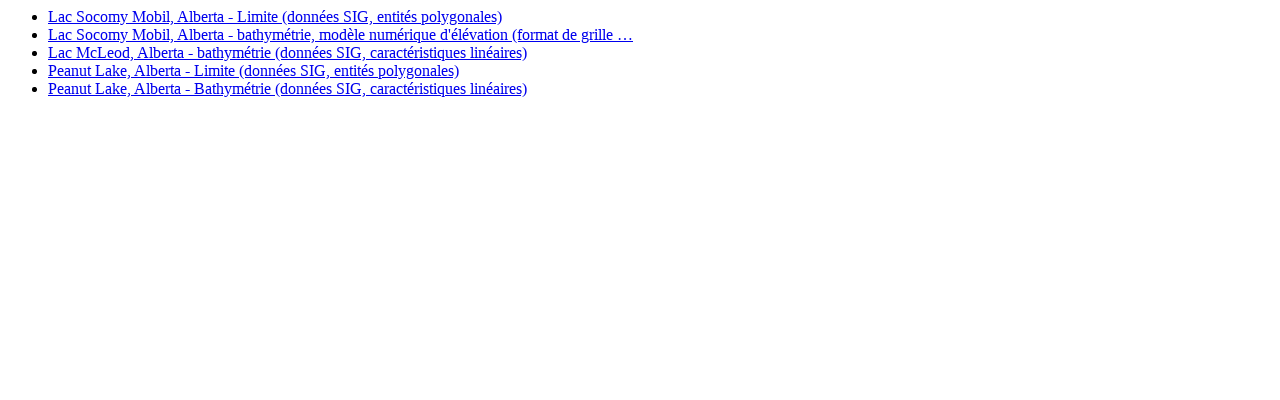

--- FILE ---
content_type: text/html; charset=utf-8
request_url: https://rechercher.ouvert.canada.ca/donneesouvertes/similaire/6cc5f58f-400c-4586-b505-68a1f1263f31
body_size: 1788
content:



<div>
    
    <ul class="lst-spcd">
         
             <li>
                <a href="https://ouvert.canada.ca/data/fr/dataset/58641c80-ca1f-423a-ac07-67b5d11c74f7">
                
                    Lac Socomy Mobil, Alberta - Limite (données SIG, entités polygonales)
                    
                
                </a>
             </li>
         
             <li>
                <a href="https://ouvert.canada.ca/data/fr/dataset/a21ef8f7-4cad-4c12-bc1c-9de802c8c9e8">
                
                    Lac Socomy Mobil, Alberta - bathymétrie, modèle numérique d&#x27;élévation (format de grille …
                    
                
                </a>
             </li>
         
             <li>
                <a href="https://ouvert.canada.ca/data/fr/dataset/933a2c6f-8440-4cb3-8128-8e9950f3ead7">
                
                    Lac McLeod, Alberta - bathymétrie (données SIG, caractéristiques linéaires)
                    
                
                </a>
             </li>
         
             <li>
                <a href="https://ouvert.canada.ca/data/fr/dataset/e3358ec5-6664-40fe-b71d-0a3568b4661e">
                
                    Peanut Lake, Alberta - Limite (données SIG, entités polygonales)
                    
                
                </a>
             </li>
         
             <li>
                <a href="https://ouvert.canada.ca/data/fr/dataset/38f72ec9-ba20-4146-ab4f-80c30a440853">
                
                    Peanut Lake, Alberta - Bathymétrie (données SIG, caractéristiques linéaires)
                    
                
                </a>
             </li>
         
    </ul>
    
</div>
